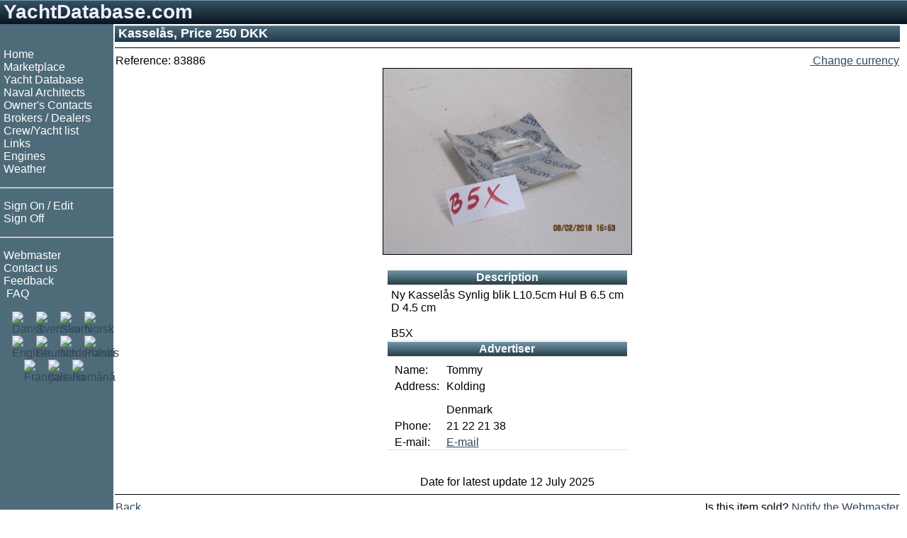

--- FILE ---
content_type: text/html;charset=UTF-8
request_url: https://www.yachtdatabase.com/en/showadd.jsp?id=83886&seo=Kassel%C3%A5s
body_size: 3359
content:













<!-- resources start -->


<!-- resources end -->

<!DOCTYPE html>
<html lang="en" dir="ltr">
<head>
<!-- Google tag (gtag.js) -->
<script async src="https://www.googletagmanager.com/gtag/js?id=G-57YQDWPY02"></script>
<script>
  window.dataLayer = window.dataLayer || [];
  function gtag(){dataLayer.push(arguments);}
  gtag('js', new Date());

  gtag('config', 'G-57YQDWPY02');
</script>

<meta charset="UTF-8">
<meta name="viewport" content="width=device-width, initial-scale=1.0">
<meta name="googlebot" content="noodp">
<link rel="shortcut icon" href="/favicon.ico">
<link rel="apple-touch-icon" sizes="180x180" href="/apple-touch-icon.png">
<link rel="icon" type="image/png" sizes="32x32" href="/favicon-32x32.png">
<link rel="icon" type="image/png" sizes="16x16" href="/favicon-16x16.png">
<link rel="mask-icon" href="/safari-pinned-tab.svg" color="#5bbad5">
<link rel="StyleSheet" href="/style_RWD.css" type="text/css">
<link rel="StyleSheet" href="/style.css" type="text/css">

<script type='text/javascript'>
var googletag = googletag || {};
googletag.cmd = googletag.cmd || [];
(function() {
var gads = document.createElement('script');
gads.async = true;
gads.type = 'text/javascript';
var useSSL = 'https:' == document.location.protocol;
gads.src = (useSSL ? 'https:' : 'http:') + '//www.googletagservices.com/tag/js/gpt.js';
var node = document.getElementsByTagName('script')[0];
node.parentNode.insertBefore(gads, node);
})();
</script>

<script type='text/javascript'>
googletag.cmd.push(function() {
googletag.defineSlot('/270549003/DK_sb_bottom_970x90', [970, 90], 'div-gpt-ad-1410011758889-0').setTargeting('language', ['en']).addService(googletag.pubads());
googletag.defineSlot('/270549003/DK_sb_right1_300x250', [300, 250], 'div-gpt-ad-1410011758889-1').setTargeting('language', ['en']).addService(googletag.pubads());
googletag.defineSlot('/270549003/DK_sb_right1_300x80', [300, 80], 'div-gpt-ad-1410011758889-2').setTargeting('language', ['en']).addService(googletag.pubads());
googletag.defineSlot('/270549003/DK_sb_right2_300x250', [300, 250], 'div-gpt-ad-1410011758889-3').setTargeting('language', ['en']).addService(googletag.pubads());
googletag.defineSlot('/270549003/DK_sb_right3_300x250', [300, 250], 'div-gpt-ad-1410011758889-4').setTargeting('language', ['en']).addService(googletag.pubads());
googletag.defineSlot('/270549003/DK_sb_right4_300x250', [300, 250], 'div-gpt-ad-1410011758889-5').setTargeting('language', ['en']).addService(googletag.pubads());
googletag.defineSlot('/270549003/DK_sb_right_160x600', [160, 600], 'div-gpt-ad-1410011758889-6').setTargeting('language', ['en']).addService(googletag.pubads());
googletag.pubads().collapseEmptyDivs();
googletag.pubads().enableSingleRequest();
googletag.enableServices();
});
</script>
<link rel="StyleSheet" href="/style_RWD_AD1.css" type="text/css">
<title>Kasselås - For Sale - Price 250 DKK - www.yachtdatabase.com</title>
<meta name="description" content="For Sale: Kasselås, Price 250 DKK, Located: Denmark">
<meta name="keywords" content="Kasselås, Price 250 DKK">

<link rel="canonical" href="https://www.yachtdatabase.com/en/showadd.jsp?id=83886&seo=Kassel%C3%A5s" />


<link rel="alternate" hreflang="da" href="https://www.udkik.dk/da/showadd.jsp?id=83886&seo=Kassel%C3%A5s" />
<link rel="alternate" hreflang="de" href="https://www.yachtdatabase.com/de/showadd.jsp?id=83886&seo=Kassel%C3%A5s" />
<link rel="alternate" hreflang="en" href="https://www.yachtdatabase.com/en/showadd.jsp?id=83886&seo=Kassel%C3%A5s" />
<link rel="alternate" hreflang="fi" href="https://www.yachtdatabase.com/fi/showadd.jsp?id=83886&seo=Kassel%C3%A5s" />
<link rel="alternate" hreflang="fr" href="https://www.yachtdatabase.com/fr/showadd.jsp?id=83886&seo=Kassel%C3%A5s" />
<link rel="alternate" hreflang="it" href="https://www.yachtdatabase.com/it/showadd.jsp?id=83886&seo=Kassel%C3%A5s" />
<link rel="alternate" hreflang="nl" href="https://www.yachtdatabase.com/nl/showadd.jsp?id=83886&seo=Kassel%C3%A5s" />
<link rel="alternate" hreflang="no" href="https://www.yachtdatabase.com/no/showadd.jsp?id=83886&seo=Kassel%C3%A5s" />
<link rel="alternate" hreflang="pl" href="https://www.yachtdatabase.com/pl/showadd.jsp?id=83886&seo=Kassel%C3%A5s" />
<link rel="alternate" hreflang="ro" href="https://www.yachtdatabase.com/ro/showadd.jsp?id=83886&seo=Kassel%C3%A5s" />
<link rel="alternate" hreflang="sv" href="https://www.yachtdatabase.com/sv/showadd.jsp?id=83886&seo=Kassel%C3%A5s" />
<link rel="alternate" hreflang="x-default" href="https://www.yachtdatabase.com/en/showadd.jsp?id=83886&seo=Kassel%C3%A5s" />


<script async type="text/javascript" src="/common/js/tip.js"></script>
<script async type="text/javascript" src="/common/js/currency.js"></script>
<style type="text/css">
.photo {
	max-width: 100%;
	height: auto;
	pointer-events: none;
}
.flexServices {
  display:flex;
  justify-content:flex-end;
  flex-wrap:wrap;
}
</style>
</head>
<body>

<div class="grid_wrapper">
<!-- Header advertising begin -->
<!-- Header advertising end -->

<!-- Header name begin -->
<div class="div_header">
<a style="color: #eeeeff; text-decoration: none;" href="/" target="_top">YachtDatabase.com</a>
</div>
<!-- Header name end -->

<div class="flex_wrapper">

<!-- Top/left menu begin -->

<div class="div_topMenu">
<input type="checkbox" id="show-menu">
<label for="show-menu" class="topMenuBar">&nbsp;<b>&#9776;</b>&nbsp;Menu</label>

<div class="div_leftMenu">
&nbsp;
<nav>
<ul>
<li><a class="menu" href="/" target="_top">Home</a></li>
<li><a class="menu" href="/en/menu_bs.jsp" target="_top">Marketplace</a></li>
<li><a class="menu" href="/en/reviews.jsp" target="_top">Yacht Database</a></li>
<li><a class="menu" href="/en/architects.jsp" target="_top">Naval Architects</a></li>
<li><a class="menu" href="/en/ownerlist.jsp" target="_top">Owner's Contacts</a></li>
<li><a class="menu" href="/en/shoplist.jsp" target="_top">Brokers / Dealers</a></li>
<li><a class="menu" href="/en/crewlist.jsp" target="_top">Crew/Yacht list</a></li>



<li><a class="menu" href="/en/linkselect.jsp" target="_top">Links</a></li>
<li><a class="menu" href="/en/zmotorbrands.jsp" target="_top">Engines</a></li>
<li><a class="menu" href="/en/linklist.jsp?l=meteorology" target="_top">Weather</a></li>
</ul>
<hr style="color: #ffffff">
<ul>
<li><a class="menu" href="/en/editlist.jsp" target="_top" rel="nofollow">Sign On / Edit</a></li>
<li><a class="menu" href="/en/logout.jsp" target="_top" rel="nofollow">Sign Off</a></li>
</ul>
<hr style="color: #ffffff">
<ul>

<li><a class="menu" href="/en/webmaster.jsp" target="_top">Webmaster</a></li>
<li><a class="menu" href="/en/contact.jsp" target="_top">Contact us</a></li>
<li><a class="menu" href="/en/feedback.jsp" target="_top">Feedback</a></li>
<li><a class="menu" href="/en/faq.jsp" target="_top"><img src="/common/graphics/liferaft15.gif" alt=""> FAQ</a></li>
</ul>
</nav>

<div class="flexflags">
<div class="flexflag"><a href="/da/index.jsp" hreflang="da" target="_top" title="Dansk"><img src="/common/graphics/blank.gif" class="flag flag-dk" alt="Dansk"></a></div>
<div class="flexflag"><a href="/sv/index.jsp" hreflang="sv" target="_top" title="Svenska"><img src="/common/graphics/blank.gif" class="flag flag-se" alt="Svenska"></a></div>
<div class="flexflag"><a href="/fi/index.jsp" hreflang="fi" target="_top" title="Suomi"><img src="/common/graphics/blank.gif" class="flag flag-fi"  alt="Suomi"></a></div>
<div class="flexflag"><a href="/no/index.jsp" hreflang="no" target="_top" title="Norsk"><img src="/common/graphics/blank.gif" class="flag flag-no" alt="Norsk"></a></div>
<div class="flexflag"><a href="/en/index.jsp" hreflang="en" target="_top" title="English"><img src="/common/graphics/blank.gif" class="flag flag-gb" alt="English"></a></div>
<div class="flexflag"><a href="/de/index.jsp" hreflang="de" target="_top" title="Deutsch"><img src="/common/graphics/blank.gif" class="flag flag-de" alt="Deutsch"></a></div>
<div class="flexflag"><a href="/nl/index.jsp" hreflang="nl" target="_top" title="Nederlands"><img src="/common/graphics/blank.gif" class="flag flag-nl" alt="Nederlands"></a></div>
<div class="flexflag"><a href="/pl/index.jsp" hreflang="pl" target="_top" title="Polski"><img src="/common/graphics/blank.gif" class="flag flag-pl" alt="Polski"></a></div>
<div class="flexflag"><a href="/fr/index.jsp" hreflang="fr" target="_top" title="Fran&ccedil;ais"><img src="/common/graphics/blank.gif" class="flag flag-fr" alt="Fran&ccedil;ais"></a></div>
<div class="flexflag"><a href="/it/index.jsp" hreflang="it" target="_top" title="Italiano"><img src="/common/graphics/blank.gif" class="flag flag-it" alt="Italiano"></a></div>
<div class="flexflag"><a href="/ro/index.jsp" hreflang="ro" target="_top" title="Rom&acirc;n&#259;"><img src="/common/graphics/blank.gif" class="flag flag-ro" alt="Rom&acirc;n&#259;"></a></div>
</div>

</div> <!-- Left menu end -->

</div> <!-- Top menu end -->

<!-- center begin -->
<div class="div_center">


<!-- Content begin -->
<div class="div_center_content">
<h1>Kasselås, Price 250 DKK</h1>
<hr class="thin">

<table class="fullwidth">
<tr><td>Reference:&nbsp;83886</td>
<td align="right">
<div class="flexServices">
<div>&nbsp;<a href="javascript:currency('curconv.jsp?val=250.0&amp;cur=DKK');"><img border="0" src="/common/graphics/orange18x18euro.png" alt="">&nbsp;Change currency</a></div>
</div>
</td></tr>
</table>

<div class="center">

<img src="http://Udkik.dk/aaimg/83886_1.jpg" class="photo" name="image" border="1" alt="Kasselås" title="Kasselås">

</div>

<br>
<div class="center_form">
<div class="gridContent">
<div class="itemDesc1">
<table class="resultTable">
<tr><th>Description</th></tr>
<tr><td>Ny Kasselås    Synlig blik L10.5cm  Hul B 6.5 cm<br>D 4.5 cm<br><br>B5X</td></tr>
</table>
</div>

<div class="itemDesc2">
<table class="resultTable">

<tr><th>Advertiser</th></tr>
<tr><td>
 <table cellspacing="0" cellpadding="0">
 <tr><td>Name:</td><td>

Tommy

 </td></tr>
 <tr><td>Address: </td><td>Kolding</td></tr>
 <tr><td></td><td></td></tr>
 <tr><td></td><td></td></tr>
 <tr><td></td><td>Denmark</td></tr>
 <tr><td>Phone:</td><td>21 22 21 38</td></tr>
 <tr><td>E-mail:</td><td><a href="adcontact.jsp?id=83886&ad=ad&adurl=http://yachtdatabase.com/en/showadd.jsp?id=83886" rel="nofollow">E-mail</a></td></tr>
 </table>
</td></tr>
</table>
</div>


</div>

</div>
<br />
<br>
<div class="center">Date for latest update 12 July 2025</div>
<hr class="thin">
<table class="fullwidth">
<tr><td align="left"><a href="javascript:history.go(-1)">Back</a></td>

<td align="right">Is this item sold? <a href="adsold.jsp?id=83886" rel="nofollow">Notify the Webmaster</a></td>

</tr>
</table>
</div>
<!-- Content end -->

<!-- Footer begin -->
<hr class="thin">

<div class="flexfooter">
<div class="foot">
<nav>
<ul>
<li><a class="footer" href="/en/index.jsp" target="_top">YachtDatabase.com</a></li>
<li><a class="footer" href="/en/history.jsp" target="_top">History</a></li>
<li><a class="footer" href="/en/copyright.jsp" target="_top">Copyright &copy; 2026</a></li>
<li><a class="footer">CVR: 67 19 77 12</a></li>
</ul>
</nav>
</div>
<div class="foot">
<nav>
<ul>
<li><a class="footer" href="/en/terms.jsp" target="_top">Terms of Service</a></li>
<li><a class="footer" href="/en/policy.jsp" target="_top">Privacy Policy</a></li>
<li><a class="footer" href="/en/cookies.jsp" target="_top">Cookies</a></li>
</ul>
</nav>
</div>
<div class="foot">
<nav>
<ul>
<li><a class="footer" href="/en/contact.jsp" target="_top">Contact us</a></li>
<li><a class="footer" href="/en/faq.jsp" target="_top">FAQ<img src="/common/graphics/liferaft15.gif" alt="liferaft"></a></li>
<li><a class="footer" href="/en/about.jsp" target="_top">Colophon</a></li>
</ul>
</nav>
</div>
</div>
<!-- Footer end -->

</div>

<!-- center end -->

<!-- Right advertising begin -->


<div id="id_rightAds" class="div_rightAds">
<!-- The column is prepared for advertisements -->
<!-- This column should have width="300 + margin" -->

<!-- DK_sb_right1_300x80 -->
<div id='div-gpt-ad-1410011758889-2' style='width:300px; height:80px;'>
<script type='text/javascript'>
googletag.cmd.push(function() { googletag.display('div-gpt-ad-1410011758889-2'); });
</script>
</div>

<!-- DK_sb_right1_300x250 -->
<div id='div-gpt-ad-1410011758889-1' style='width:300px; height:250px;'>
<script type='text/javascript'>
googletag.cmd.push(function() { googletag.display('div-gpt-ad-1410011758889-1'); });
</script>
</div>

<!-- DK_sb_right2_300x250 -->
<div id='div-gpt-ad-1410011758889-3' style='width:300px; height:250px;'>
<script type='text/javascript'>
googletag.cmd.push(function() { googletag.display('div-gpt-ad-1410011758889-3'); });
</script>
</div>

<!-- DK_sb_right3_300x250 -->
<div id='div-gpt-ad-1410011758889-4' style='width:300px; height:250px;'>
<script type='text/javascript'>
googletag.cmd.push(function() { googletag.display('div-gpt-ad-1410011758889-4'); });
</script>
</div>

<!-- DK_sb_right4_300x250 -->
<div id='div-gpt-ad-1410011758889-5' style='width:300px; height:250px;'>
<script type='text/javascript'>
googletag.cmd.push(function() { googletag.display('div-gpt-ad-1410011758889-5'); });
</script>
</div>
</div>


<div class="div_rightAds2">
<div style="margin: 0px 4px">
<!-- The column is prepared for advertisements -->
<!-- This column should have width="160 + margin" -->
<!-- DK_sb_right_160x600 -->
<div id='div-gpt-ad-1410011758889-6' style='width:160px; height:600px;'>
<script type='text/javascript'>
googletag.cmd.push(function() { googletag.display('div-gpt-ad-1410011758889-6'); });
</script>
</div>
</div>
</div>
<!-- Right advertising end -->

</div><!-- flex wrapper end -->
</div><!-- grid wrapper end -->


<script type="text/javascript">
var gaJsHost = (("https:" == document.location.protocol) ? "https://ssl." : "http://www.");
document.write(unescape("%3Cscript src='" + gaJsHost + "google-analytics.com/ga.js' type='text/javascript'%3E%3C/script%3E"));
</script>
<script type="text/javascript">
try {
var pageTracker = _gat._getTracker("UA-7100612-1");
pageTracker._trackPageview();
} catch(err) {}
</script>


<script defer src="https://static.cloudflareinsights.com/beacon.min.js/vcd15cbe7772f49c399c6a5babf22c1241717689176015" integrity="sha512-ZpsOmlRQV6y907TI0dKBHq9Md29nnaEIPlkf84rnaERnq6zvWvPUqr2ft8M1aS28oN72PdrCzSjY4U6VaAw1EQ==" data-cf-beacon='{"version":"2024.11.0","token":"e1c5e9f5adc34d92996abe7a12e7d026","r":1,"server_timing":{"name":{"cfCacheStatus":true,"cfEdge":true,"cfExtPri":true,"cfL4":true,"cfOrigin":true,"cfSpeedBrain":true},"location_startswith":null}}' crossorigin="anonymous"></script>
</body>
</html>


--- FILE ---
content_type: text/html; charset=utf-8
request_url: https://www.google.com/recaptcha/api2/aframe
body_size: 266
content:
<!DOCTYPE HTML><html><head><meta http-equiv="content-type" content="text/html; charset=UTF-8"></head><body><script nonce="5cSjpdI1IjljSaLAFASgQQ">/** Anti-fraud and anti-abuse applications only. See google.com/recaptcha */ try{var clients={'sodar':'https://pagead2.googlesyndication.com/pagead/sodar?'};window.addEventListener("message",function(a){try{if(a.source===window.parent){var b=JSON.parse(a.data);var c=clients[b['id']];if(c){var d=document.createElement('img');d.src=c+b['params']+'&rc='+(localStorage.getItem("rc::a")?sessionStorage.getItem("rc::b"):"");window.document.body.appendChild(d);sessionStorage.setItem("rc::e",parseInt(sessionStorage.getItem("rc::e")||0)+1);localStorage.setItem("rc::h",'1768732287679');}}}catch(b){}});window.parent.postMessage("_grecaptcha_ready", "*");}catch(b){}</script></body></html>

--- FILE ---
content_type: text/css
request_url: https://www.yachtdatabase.com/style_RWD_AD1.css
body_size: -105
content:
/*Responsive Styles for showadd.jsp*/
/*
20221109 first version
0-----470-----1000-------4000------>
*/
@const  LEFT-MENU-WIDTH: 160px;
@const  RIGHT-AD1-WIDTH: 300px;
@const  RIGHT-AD2-WIDTH: 160px;
@const  CONTENT-2COLS-MIN-WIDTH: 500px;
@const  CONTENT-3COLS-MIN-WIDTH: 750px;

.itemDesc1 { grid-area: desc1; }
.itemDesc2 { grid-area: desc2; }

@supports ((display: -ms-grid) or (display: grid)) { 

.gridContent {
  display: grid;
  grid-template-areas:
    'desc1'
    'desc2';
  gap: 1px;
  padding: 0px;
  max-width: 600px;
}
.gridContent > div {
  padding: 0px;
}

}

--- FILE ---
content_type: application/javascript
request_url: https://www.yachtdatabase.com/common/js/tip.js
body_size: -297
content:
function tip(ref){
window.open(ref, '', 'resizable=no,scrollbars=auto,toolbar=no,location=no,directories=no,status=no,width=500,height=400');
}


--- FILE ---
content_type: application/javascript
request_url: https://www.yachtdatabase.com/common/js/currency.js
body_size: -284
content:
function currency(url){
  win = window.open(url, "currency","resizable=yes,scrollbars=yes,width=300,height=500");
  if(win.window.focus){win.window.focus();}
}
